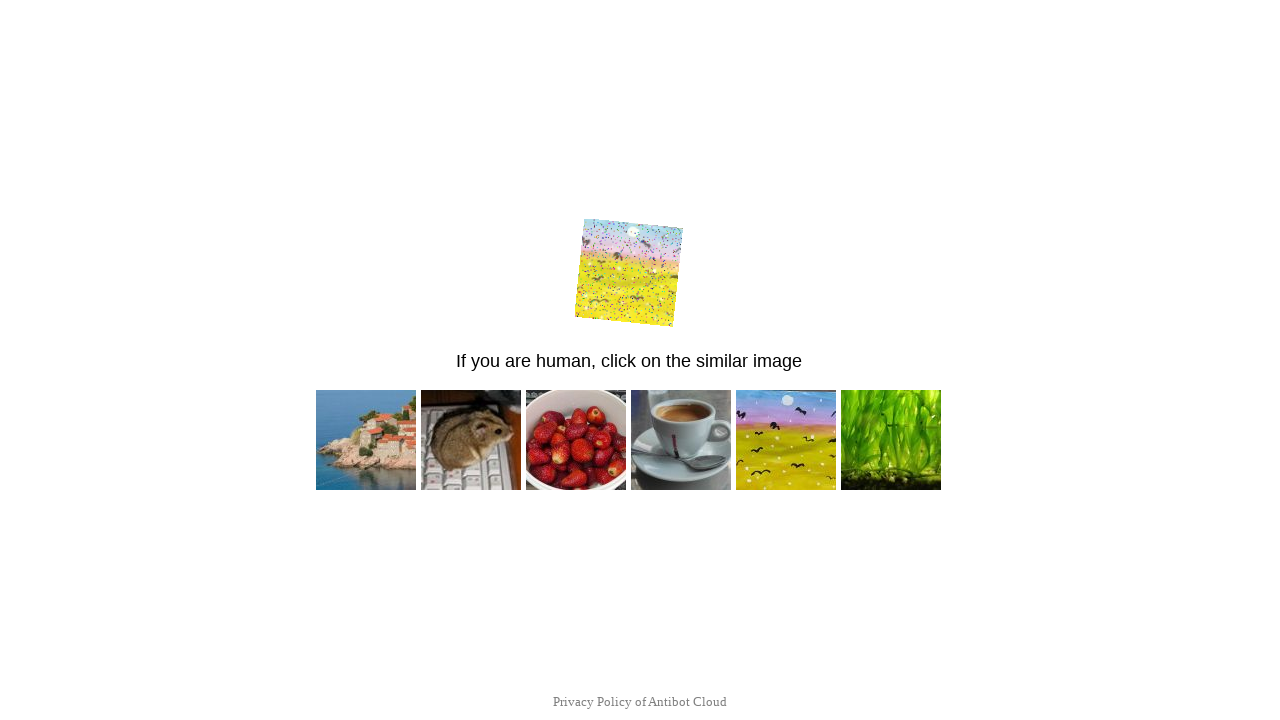

--- FILE ---
content_type: text/html; charset=UTF-8
request_url: https://medsnabnn.ru/katalog-produktsii/meditsinskoe-oborudovanie/meditsinskie-holodil-niki/shkaf-holodilnyj-saratov-506m-s-bakom-240l/
body_size: 39874
content:
<!DOCTYPE html>
<html dir="auto">
<head>
  <meta charset="utf-8" />
  <meta name="referrer" content="unsafe-url" />
  <meta name="viewport" content="width=device-width, initial-scale=1, shrink-to-fit=no" />
  <meta name="robots" content="noindex">
  <link rel="icon" href="data:,">
  <title></title>
  <style>
    .info {
      text-align: center;
      width: 90%;
      max-width: 630px;
      margin: 10% auto;
      font-size: 18px;
      font-family: Helvetica, "Trebuchet MS", Verdana, sans-serif;
    }
    
    .s513be0c1d220f5286df2a72f9ab214fb {
      border: 2px solid transparent;
      background: #28a745;
      color: #ffffff;
      font-size: 18px;
      line-height: 15px;
      padding: 10px 10px;
      text-decoration: none;
      text-shadow: none;
      border-radius: 3px;
      box-shadow: none;
      transition: 0.25s;
      display: block;
      margin: 0 auto;
    }
    
    .s513be0c1d220f5286df2a72f9ab214fb:hover {
      background-color: #218838;
    }
    
    .s9580a521ea86abbcd9dbed3e603b160d {
      cursor: pointer;
      padding: 14px 14px;
      text-decoration: none;
      display: inline-block;
      width: 14px;
      height: 16px;
    }
    
    .s9580a521ea86abbcd9dbed3e603b160d:hover {
      border: 2px solid #ccc;
      width: 10px;
      height: 10px;
    }
    
    .block1 {
      width: 97%;
      height: 97%;
      display: table;
      position: absolute;
    }
    
    .block2 {
      display: table-cell;
      vertical-align: middle;
    }
  </style>
</head>

<body>
  <div class="block1">
    <div class="block2">
      <div class="info" id="content">Loading...</div>
    </div>
  </div>
<script>var adb = 1; </script>
<script id="adblock-blocker" src="/antibot9/static/peel.js?bannerid=1769903110"></script>

<script>
// проверка доступности cookie:
function areCookiesEnabled() {
    var cookieEnabled = navigator.cookieEnabled;
    if (cookieEnabled === undefined) {
        document.cookie = "testcookie";
        cookieEnabled = document.cookie.indexOf("testcookie") != -1;
    }
    return cookieEnabled;
}
if (!areCookiesEnabled()) {
var cookieoff = 1;
} else {
var cookieoff = 0;
}

if (window.location.hostname !== window.atob("bWVkc25hYm5uLnJ1") && window.location.hostname !== window.atob("")) {
window.location = window.atob("aHR0cHM6Ly9tZWRzbmFibm4ucnUva2F0YWxvZy1wcm9kdWt0c2lpL21lZGl0c2luc2tvZS1vYm9ydWRvdmFuaWUvbWVkaXRzaW5za2llLWhvbG9kaWwtbmlraS9zaGthZi1ob2xvZGlsbnlqLXNhcmF0b3YtNTA2bS1zLWJha29tLTI0MGwv");
throw "stop";
}
   
function b64_to_utf8(str) {
str = str.replace(/\s/g, '');    
return decodeURIComponent(escape(window.atob(str)));
}

document.getElementById("content").innerHTML = "Loading..."; //

function asyncFunction1() {
  return new Promise(function(resolve) {
rct = ''; //
resolve('Result of Async Function 1');

  });
}

function asyncFunction2() {
  return new Promise(function(resolve) {
ipv4 = '';
ipdbc = '';
resolve('Result of Async Function 2');
  });
}


// a403bbba436e44d45fa072281498ad28
function anotherFunction(result1, result2) {
data = 'useragent=Mozilla%2F5.0+%28Macintosh%3B+Intel+Mac+OS+X+10_15_7%29+AppleWebKit%2F537.36+%28KHTML%2C+like+Gecko%29+Chrome%2F131.0.0.0+Safari%2F537.36%3B+ClaudeBot%2F1.0%3B+%2Bclaudebot%40anthropic.com%29&test=004d536c2a288c243f471a88929a2986b4503090202a13d042d7d273c1740cdf&h1=881e3b465dc9e2197e30274206a334b7f8b69cf14c29d3b77bfdc82c6f564ba3&date=1769903110&hdc=1&a='+adb+'&country=JP&ip=18.191.235.185&v=9.070&cid=1769903110.3309&ptr=ec2-18-191-235-185.us-east-2.compute.amazonaws.com&w='+screen.width+'&h='+screen.height+'&cw='+document.documentElement.clientWidth+'&ch='+document.documentElement.clientHeight+'&co='+screen.colorDepth+'&pi='+screen.pixelDepth+'&ref='+encodeURIComponent(document.referrer)+'&accept=text%2Fhtml%2Capplication%2Fxhtml%2Bxml%2Capplication%2Fxml%3Bq%3D0.9%2Cimage%2Fwebp%2Cimage%2Fapng%2C%2A%2F%2A%3Bq%3D0.8%2Capplication%2Fsigned-exchange%3Bv%3Db3%3Bq%3D0.9&tz='+Intl.DateTimeFormat().resolvedOptions().timeZone+'&ipdbc='+ipdbc+'&ipv4='+ipv4+'&rct='+rct+'&cookieoff='+cookieoff;
feebaebbe8b7994d61543a1826a043922('ab', data, '');
  console.log('Another Function executed with results:', result1, result2);
}

async function runAsyncFunctions() {
  try {
    const result1 = await asyncFunction1();
    const result2 = await asyncFunction2();
    anotherFunction(result1, result2);
  } catch (error) {
    console.error(error);
  }
}

runAsyncFunctions();



function Button() {

document.getElementById("content").innerHTML = "<img src=\"[data-uri]\" /><p>If you are human, click on the similar image </p><p><img width=\"100\" height=\"100\" src=\"/antibot9/img/3.jpg\" style=\"cursor: pointer;\" onclick=\"feebaebbe8b7994d61543a1826a043922('post', data, 'bS9hK1hOZjVxbmMvdm9CSEowUmZhUT09fDFheFhjV3NuU250R3R2YXRBL1hDTk01SjZBc3lSVnNDZW83L01wZ29SQTQ9fGNxamNpRnVKOTk1bHFLaEltcEhKd1pWM0Y0cGFVcEpjVWNhTWtnNVdIV1k9')\" /> <img width=\"100\" height=\"100\" src=\"/antibot9/img/6.jpg\" style=\"cursor: pointer;\" onclick=\"feebaebbe8b7994d61543a1826a043922('post', data, 'cE81QXpML2NzMWZRalloRzBSbExudz09fDJiaVlndlRCVlZhTWptOXVxYnNtaHQvRVV1dGVibXJZM2tqZG9qY3pHaG89fHdyaVlsUDNmWlNoT2lRakI4L2VZVmM4Z1Foc0E5UjI2MGlFN0RRenU0Tnc9')\" /> <img width=\"100\" height=\"100\" src=\"/antibot9/img/5.jpg\" style=\"cursor: pointer;\" onclick=\"feebaebbe8b7994d61543a1826a043922('post', data, 'Y3FqaTZBMWp2UkgybTRoUWRDOG1Cdz09fFFrQkVHeFF2TlpPY21Qb3YrTXVvQi9vdm1xd2FLaG5Oa3JkbG0xYkE0am89fHZsNUJFK2tJMzEzQndnMU4zUUlOZUZZdWVHdXc2S2tJV0oxK1BrZktrMXc9')\" /> <img width=\"100\" height=\"100\" src=\"/antibot9/img/2.jpg\" style=\"cursor: pointer;\" onclick=\"feebaebbe8b7994d61543a1826a043922('post', data, 'YW82YXMwY1ZBVW9xNjJpbk5yTzJ4QT09fFhPRFhkamFGZDdsaEpzZU9QZUxLdEdpYlpZQXFZbWRtTkY4cTg2YlhtQ2c9fFN6ODkzK0g5VFlJM2hLWU1XL2MvWUtZWjBQWmwyTkN3cGY4YkJEWXhTODQ9')\" /> <img width=\"100\" height=\"100\" src=\"/antibot9/img/4.jpg\" style=\"cursor: pointer;\" onclick=\"feebaebbe8b7994d61543a1826a043922('post', data, 'V1o2dUtvMmt0QjZaVWhWb2hiK1RIdz09fE1TNGVudk1mU3ZYb2JVTmpwdTgxSkM3cXVYZWVpSktremd5bTdhY3V5bUk9fG8wK0RGejNQY2JmWUphTmZQTEtHSmc0cEVJUXhmWXY3R3VBcmkwSHBnQjg9')\" /> <img width=\"100\" height=\"100\" src=\"/antibot9/img/1.jpg\" style=\"cursor: pointer;\" onclick=\"feebaebbe8b7994d61543a1826a043922('post', data, 'YTFkQVVIMnlLZlphd2xoYVU0VUVBdz09fDBPaVpKa0FSeURRcDI5VVdGaklrdkxZaHpsZ2VpWFFGLzA1a1IyY2luTjQ9fEdHR2ZxME5jSkJGNmZJRVN1WkpGbnJ0OGRPb2ErMGVsQVV5QzRKWlUydUU9')\" /> </p>";
}

function feebaebbe8b7994d61543a1826a043922(s, d, x){
document.getElementById("content").innerHTML = "Loading...";
d = d + '&xd1c4bb3999d278d7d86b7de88fd739d2='+s+'&xxx=' + x + '&rowid=4&gray=2';
var cloud = new XMLHttpRequest();
cloud.open("POST", "/antibot9/index.php", true);
cloud.timeout = 5000;
cloud.setRequestHeader('Content-type', 'application/x-www-form-urlencoded;');

cloud.onload = function () {
if(cloud.status == 200) {
// успешный ответ проверки
console.log('good: '+cloud.status);
var obj = JSON.parse(this.responseText);

if (typeof(obj.cookie) == "string") {
var d = new Date();
d.setTime(d.getTime() + (7 * 24 * 60 * 60 * 1000));
var expires = "expires="+ d.toUTCString();
document.cookie = "gDOSjcHlhxuTsQKzWabvLMJAFGYVif="+obj.cookie+"-1769903110; SameSite=Lax;; " + expires + "; path=/;";
document.getElementById("content").innerHTML = "Loading...";
window.location.href = "/katalog-produktsii/meditsinskoe-oborudovanie/meditsinskie-holodil-niki/shkaf-holodilnyj-saratov-506m-s-bakom-240l/";
} else {
Button();
console.log('bad bot');
}
if (typeof(obj.error) == "string") {
if (obj.error == "Account Not Found" || obj.error == "This domain is not licensed" || obj.error == "Subscription has expired" || obj.error == "This domain is blacklisted" || obj.error == "Ваш запрос заблокирован") {
const ErrorMsg = document.createElement('div');
ErrorMsg.innerHTML = '<h1 style="text-align:center; color:red;">'+obj.error+'</h1>';
document.body.insertAdjacentElement('afterbegin', ErrorMsg);
document.getElementById("content").style.visibility = "hidden";
document.getElementById("content").innerHTML = '';
} else if (obj.error == "Cookies disabled") {
document.getElementById("content").innerHTML = "<h2 style=\"text-align:center; color:red;\">Cookie is Disabled in your browser. Please Enable the Cookie to continue.</h2>";
}
if (obj.error == "Wrong Click") {
document.getElementById("content").innerHTML = "Loading...";
window.location.href = "/katalog-produktsii/meditsinskoe-oborudovanie/meditsinskie-holodil-niki/shkaf-holodilnyj-saratov-506m-s-bakom-240l/";
}
}
}
};

cloud.ontimeout = function () {
  console.log('timeout');
  Button();
};
cloud.send(d);
}
</script>
<noscript>
<h2 style="text-align:center; color:red;">JavaScript is Disabled in your browser. Please Enable the JavaScript to continue.</h2>
</noscript>

<div style="position:fixed; left:0; right:0; bottom:10px; text-align:center;"><small><a href="/antibot9/index.php" target="_blank" style="color: gray; text-decoration: none;">Privacy Policy of Antibot Cloud</a></small></div></body>

</html><!-- Time: 0.087 Sec. -->